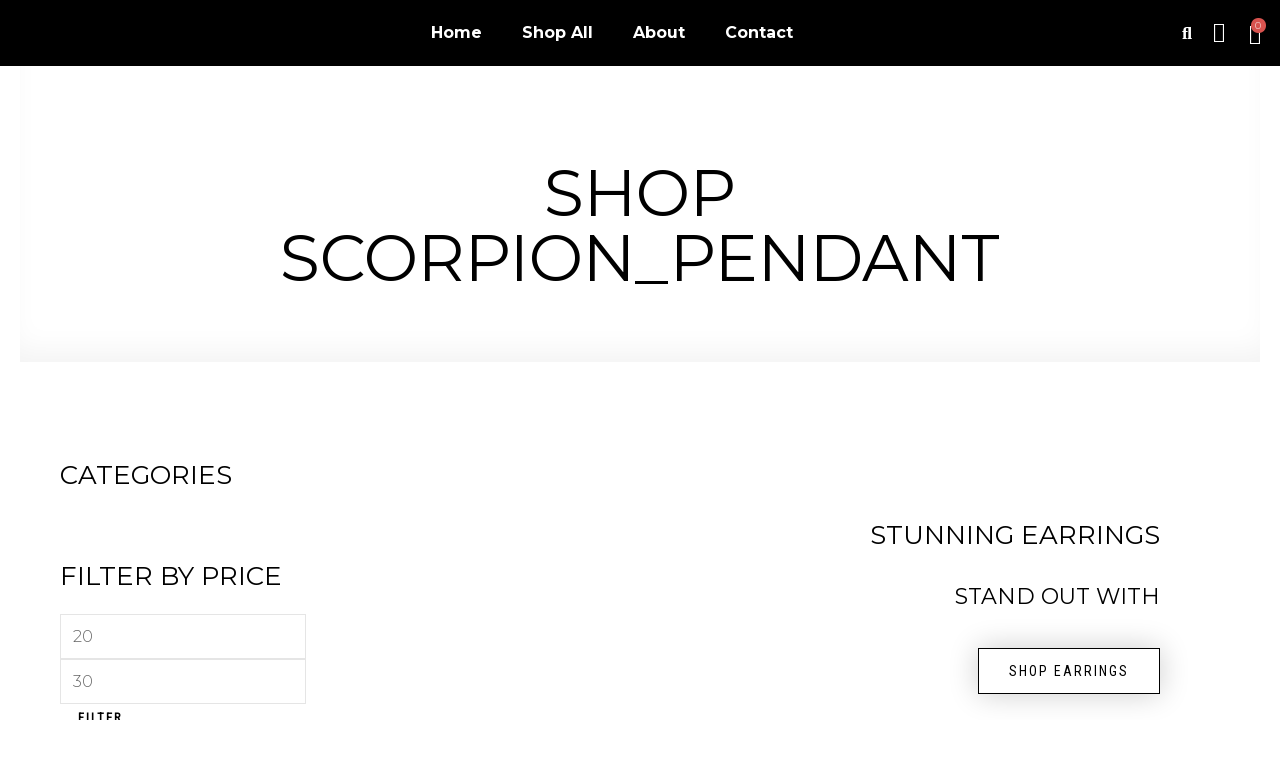

--- FILE ---
content_type: text/css
request_url: https://sitarajewelsstore.com/wp-content/uploads/elementor/css/post-485.css?ver=1709465781
body_size: 722
content:
.elementor-485 .elementor-element.elementor-element-f6c6561 > .elementor-container > .elementor-column > .elementor-widget-wrap{align-content:center;align-items:center;}.elementor-485 .elementor-element.elementor-element-f6c6561:not(.elementor-motion-effects-element-type-background), .elementor-485 .elementor-element.elementor-element-f6c6561 > .elementor-motion-effects-container > .elementor-motion-effects-layer{background-color:var( --e-global-color-astglobalcolor1 );}.elementor-485 .elementor-element.elementor-element-f6c6561{transition:background 0.3s, border 0.3s, border-radius 0.3s, box-shadow 0.3s;}.elementor-485 .elementor-element.elementor-element-f6c6561 > .elementor-background-overlay{transition:background 0.3s, border-radius 0.3s, opacity 0.3s;}.elementor-485 .elementor-element.elementor-element-2d09fef > .elementor-element-populated{padding:0px 0px 0px 0px;}.elementor-485 .elementor-element.elementor-element-aaa5334 > .elementor-container > .elementor-column > .elementor-widget-wrap{align-content:center;align-items:center;}.elementor-485 .elementor-element.elementor-element-aaa5334{padding:10px 0px 10px 0px;}.elementor-485 .elementor-element.elementor-element-f25709e > .elementor-element-populated{margin:0px 0px 0px 0px;--e-column-margin-right:0px;--e-column-margin-left:0px;padding:0px 0px 0px 0px;}.elementor-485 .elementor-element.elementor-element-e457c57{text-align:left;}.elementor-485 .elementor-element.elementor-element-5344548 > .elementor-element-populated{margin:0px 0px 0px 0px;--e-column-margin-right:0px;--e-column-margin-left:0px;padding:0px 0px 0px 0px;}.elementor-485 .elementor-element.elementor-element-5c89b53 .elementor-menu-toggle{margin:0 auto;}.elementor-485 .elementor-element.elementor-element-5c89b53 .elementor-nav-menu .elementor-item{font-weight:700;}.elementor-485 .elementor-element.elementor-element-5c89b53 .elementor-nav-menu--main .elementor-item{color:var( --e-global-color-astglobalcolor5 );fill:var( --e-global-color-astglobalcolor5 );}.elementor-485 .elementor-element.elementor-element-5c89b53 .elementor-nav-menu--main .elementor-item:hover,
					.elementor-485 .elementor-element.elementor-element-5c89b53 .elementor-nav-menu--main .elementor-item.elementor-item-active,
					.elementor-485 .elementor-element.elementor-element-5c89b53 .elementor-nav-menu--main .elementor-item.highlighted,
					.elementor-485 .elementor-element.elementor-element-5c89b53 .elementor-nav-menu--main .elementor-item:focus{color:var( --e-global-color-astglobalcolor1 );}.elementor-485 .elementor-element.elementor-element-5c89b53 .elementor-nav-menu--main:not(.e--pointer-framed) .elementor-item:before,
					.elementor-485 .elementor-element.elementor-element-5c89b53 .elementor-nav-menu--main:not(.e--pointer-framed) .elementor-item:after{background-color:#DFD1B7;}.elementor-485 .elementor-element.elementor-element-5c89b53 .e--pointer-framed .elementor-item:before,
					.elementor-485 .elementor-element.elementor-element-5c89b53 .e--pointer-framed .elementor-item:after{border-color:#DFD1B7;}.elementor-bc-flex-widget .elementor-485 .elementor-element.elementor-element-4db49bf.elementor-column .elementor-widget-wrap{align-items:center;}.elementor-485 .elementor-element.elementor-element-4db49bf.elementor-column.elementor-element[data-element_type="column"] > .elementor-widget-wrap.elementor-element-populated{align-content:center;align-items:center;}.elementor-485 .elementor-element.elementor-element-4db49bf.elementor-column > .elementor-widget-wrap{justify-content:flex-end;}.elementor-485 .elementor-element.elementor-element-4db49bf > .elementor-element-populated{margin:0px 0px 0px 0px;--e-column-margin-right:0px;--e-column-margin-left:0px;padding:0px 0px 0px 0px;}.elementor-485 .elementor-element.elementor-element-6948d4e .elementor-search-form{text-align:center;}.elementor-485 .elementor-element.elementor-element-6948d4e .elementor-search-form__toggle{--e-search-form-toggle-size:33px;--e-search-form-toggle-color:var( --e-global-color-astglobalcolor5 );}.elementor-485 .elementor-element.elementor-element-6948d4e > .elementor-widget-container{padding:-3px 0px 0px 0px;}.elementor-485 .elementor-element.elementor-element-6948d4e{width:auto;max-width:auto;}.elementor-485 .elementor-element.elementor-element-c6c4567 .elementor-icon-wrapper{text-align:center;}.elementor-485 .elementor-element.elementor-element-c6c4567.elementor-view-stacked .elementor-icon{background-color:var( --e-global-color-astglobalcolor5 );}.elementor-485 .elementor-element.elementor-element-c6c4567.elementor-view-framed .elementor-icon, .elementor-485 .elementor-element.elementor-element-c6c4567.elementor-view-default .elementor-icon{color:var( --e-global-color-astglobalcolor5 );border-color:var( --e-global-color-astglobalcolor5 );}.elementor-485 .elementor-element.elementor-element-c6c4567.elementor-view-framed .elementor-icon, .elementor-485 .elementor-element.elementor-element-c6c4567.elementor-view-default .elementor-icon svg{fill:var( --e-global-color-astglobalcolor5 );}.elementor-485 .elementor-element.elementor-element-c6c4567 .elementor-icon{font-size:20px;}.elementor-485 .elementor-element.elementor-element-c6c4567 .elementor-icon svg{height:20px;}.elementor-485 .elementor-element.elementor-element-c6c4567 > .elementor-widget-container{margin:5px 5px 0px 5px;}.elementor-485 .elementor-element.elementor-element-c6c4567{width:auto;max-width:auto;}.elementor-485 .elementor-element.elementor-element-aec198d .uael-mc__btn-badge{border-radius:100%;top:-0.5em;right:-0.5em;font-size:10px;color:#ffffff;background-color:#d9534f;}.elementor-485 .elementor-element.elementor-element-aec198d .uael-mc-dropdown__header-badge{border-radius:100%;margin-left:2px;color:var( --e-global-color-astglobalcolor5 );}.elementor-485 .elementor-element.elementor-element-aec198d .uael-mc-modal__header-badge{border-radius:100%;margin-left:2px;color:var( --e-global-color-astglobalcolor5 );}.elementor-485 .elementor-element.elementor-element-aec198d .uael-mc-offcanvas__header-badge{border-radius:100%;margin-left:2px;color:var( --e-global-color-astglobalcolor5 );}.elementor-485 .elementor-element.elementor-element-aec198d .uael-mc{justify-content:flex-start;}.elementor-485 .elementor-element.elementor-element-aec198d .uael-mc__btn{padding:5px 0px 5px 0px;}.elementor-485 .elementor-element.elementor-element-aec198d .uael-mc__btn-icon{font-size:20px;color:var( --e-global-color-astglobalcolor5 );}.elementor-485 .elementor-element.elementor-element-aec198d .uael-mc-dropdown__header-icon{color:var( --e-global-color-astglobalcolor5 );font-size:20px;}.elementor-485 .elementor-element.elementor-element-aec198d .uael-mc-modal__header-icon{color:var( --e-global-color-astglobalcolor5 );font-size:20px;}.elementor-485 .elementor-element.elementor-element-aec198d .uael-mc-offcanvas__header-icon{color:var( --e-global-color-astglobalcolor5 );font-size:20px;}.elementor-485 .elementor-element.elementor-element-aec198d .uael-mc-offcanvas-wrap{background-color:rgba(0,0,0,0.75);}.elementor-485 .elementor-element.elementor-element-aec198d .uael-close-o{color:#000000;background-color:#ffffff;border-style:solid;}.elementor-485 .elementor-element.elementor-element-aec198d .woocommerce-mini-cart__buttons a{font-weight:700;text-transform:uppercase;}.elementor-485 .elementor-element.elementor-element-aec198d .woocommerce-mini-cart__buttons a.button.wc-forward:not(.checkout){color:var( --e-global-color-astglobalcolor5 );background-color:var( --e-global-color-astglobalcolor1 );}.elementor-485 .elementor-element.elementor-element-aec198d .woocommerce-mini-cart__buttons a.button.wc-forward:not(.checkout):hover{color:var( --e-global-color-astglobalcolor1 );background-color:var( --e-global-color-astglobalcolor5 );border-color:var( --e-global-color-astglobalcolor1 );}.elementor-485 .elementor-element.elementor-element-aec198d .woocommerce-mini-cart__buttons a.button.checkout{color:var( --e-global-color-astglobalcolor5 );background-color:var( --e-global-color-astglobalcolor1 );}.elementor-485 .elementor-element.elementor-element-aec198d .woocommerce-mini-cart__buttons a.button.checkout:hover{color:var( --e-global-color-astglobalcolor1 );background-color:var( --e-global-color-astglobalcolor5 );border-color:var( --e-global-color-astglobalcolor1 );}.elementor-485 .elementor-element.elementor-element-aec198d > .elementor-widget-container{padding:0px 15px 0px 15px;}.elementor-485 .elementor-element.elementor-element-aec198d{width:auto;max-width:auto;}@media(min-width:768px){.elementor-485 .elementor-element.elementor-element-f25709e{width:7%;}.elementor-485 .elementor-element.elementor-element-5344548{width:81.666%;}.elementor-485 .elementor-element.elementor-element-4db49bf{width:11%;}}

--- FILE ---
content_type: text/css
request_url: https://sitarajewelsstore.com/wp-content/uploads/elementor/css/post-90.css?ver=1708766683
body_size: 916
content:
.elementor-90 .elementor-element.elementor-element-35cd8ee:not(.elementor-motion-effects-element-type-background), .elementor-90 .elementor-element.elementor-element-35cd8ee > .elementor-motion-effects-container > .elementor-motion-effects-layer{background-color:var( --e-global-color-astglobalcolor1 );background-image:url("https://sitarajewelsstore.com/wp-content/uploads/2022/04/image-section-22-min.jpg");}.elementor-90 .elementor-element.elementor-element-35cd8ee > .elementor-background-overlay{background-color:var( --e-global-color-astglobalcolor1 );opacity:0.8;transition:background 0.3s, border-radius 0.3s, opacity 0.3s;}.elementor-90 .elementor-element.elementor-element-35cd8ee{transition:background 0.3s, border 0.3s, border-radius 0.3s, box-shadow 0.3s;padding:60px 30px 60px 30px;}.elementor-90 .elementor-element.elementor-element-6aa5683 > .elementor-element-populated{padding:0px 0px 0px 0px;}.elementor-90 .elementor-element.elementor-element-a0d61a4{text-align:left;}.elementor-90 .elementor-element.elementor-element-a0d61a4 img{max-width:42%;}.elementor-90 .elementor-element.elementor-element-617a62b{text-align:left;color:var( --e-global-color-astglobalcolor5 );}.elementor-90 .elementor-element.elementor-element-71d8afd{--grid-template-columns:repeat(0, auto);--icon-size:16px;--grid-column-gap:5px;--grid-row-gap:0px;}.elementor-90 .elementor-element.elementor-element-71d8afd .elementor-widget-container{text-align:left;}.elementor-90 .elementor-element.elementor-element-65a2902 > .elementor-element-populated{padding:0px 0px 0px 20px;}.elementor-90 .elementor-element.elementor-element-b2be9eb{text-align:left;}.elementor-90 .elementor-element.elementor-element-b2be9eb .elementor-heading-title{color:var( --e-global-color-astglobalcolor5 );font-size:22px;text-transform:uppercase;}.elementor-90 .elementor-element.elementor-element-d65e921 .elementor-icon-list-items:not(.elementor-inline-items) .elementor-icon-list-item:not(:last-child){padding-bottom:calc(10px/2);}.elementor-90 .elementor-element.elementor-element-d65e921 .elementor-icon-list-items:not(.elementor-inline-items) .elementor-icon-list-item:not(:first-child){margin-top:calc(10px/2);}.elementor-90 .elementor-element.elementor-element-d65e921 .elementor-icon-list-items.elementor-inline-items .elementor-icon-list-item{margin-right:calc(10px/2);margin-left:calc(10px/2);}.elementor-90 .elementor-element.elementor-element-d65e921 .elementor-icon-list-items.elementor-inline-items{margin-right:calc(-10px/2);margin-left:calc(-10px/2);}body.rtl .elementor-90 .elementor-element.elementor-element-d65e921 .elementor-icon-list-items.elementor-inline-items .elementor-icon-list-item:after{left:calc(-10px/2);}body:not(.rtl) .elementor-90 .elementor-element.elementor-element-d65e921 .elementor-icon-list-items.elementor-inline-items .elementor-icon-list-item:after{right:calc(-10px/2);}.elementor-90 .elementor-element.elementor-element-d65e921 .elementor-icon-list-icon i{color:var( --e-global-color-astglobalcolor5 );transition:color 0.3s;}.elementor-90 .elementor-element.elementor-element-d65e921 .elementor-icon-list-icon svg{fill:var( --e-global-color-astglobalcolor5 );transition:fill 0.3s;}.elementor-90 .elementor-element.elementor-element-d65e921{--e-icon-list-icon-size:14px;--icon-vertical-offset:0px;}.elementor-90 .elementor-element.elementor-element-d65e921 .elementor-icon-list-icon{padding-right:1px;}.elementor-90 .elementor-element.elementor-element-d65e921 .elementor-icon-list-text{color:var( --e-global-color-astglobalcolor5 );transition:color 0.3s;}.elementor-90 .elementor-element.elementor-element-d65e921 > .elementor-widget-container{margin:20px 0px 0px 0px;}.elementor-90 .elementor-element.elementor-element-a01d0ed > .elementor-element-populated{padding:0px 0px 0px 20px;}.elementor-90 .elementor-element.elementor-element-e19e3c5{text-align:left;}.elementor-90 .elementor-element.elementor-element-e19e3c5 .elementor-heading-title{color:var( --e-global-color-astglobalcolor5 );font-size:22px;text-transform:uppercase;}.elementor-90 .elementor-element.elementor-element-9ccb95b .elementor-icon-list-items:not(.elementor-inline-items) .elementor-icon-list-item:not(:last-child){padding-bottom:calc(10px/2);}.elementor-90 .elementor-element.elementor-element-9ccb95b .elementor-icon-list-items:not(.elementor-inline-items) .elementor-icon-list-item:not(:first-child){margin-top:calc(10px/2);}.elementor-90 .elementor-element.elementor-element-9ccb95b .elementor-icon-list-items.elementor-inline-items .elementor-icon-list-item{margin-right:calc(10px/2);margin-left:calc(10px/2);}.elementor-90 .elementor-element.elementor-element-9ccb95b .elementor-icon-list-items.elementor-inline-items{margin-right:calc(-10px/2);margin-left:calc(-10px/2);}body.rtl .elementor-90 .elementor-element.elementor-element-9ccb95b .elementor-icon-list-items.elementor-inline-items .elementor-icon-list-item:after{left:calc(-10px/2);}body:not(.rtl) .elementor-90 .elementor-element.elementor-element-9ccb95b .elementor-icon-list-items.elementor-inline-items .elementor-icon-list-item:after{right:calc(-10px/2);}.elementor-90 .elementor-element.elementor-element-9ccb95b .elementor-icon-list-icon i{color:var( --e-global-color-astglobalcolor5 );transition:color 0.3s;}.elementor-90 .elementor-element.elementor-element-9ccb95b .elementor-icon-list-icon svg{fill:var( --e-global-color-astglobalcolor5 );transition:fill 0.3s;}.elementor-90 .elementor-element.elementor-element-9ccb95b{--e-icon-list-icon-size:20px;--icon-vertical-offset:0px;}.elementor-90 .elementor-element.elementor-element-9ccb95b .elementor-icon-list-text{color:var( --e-global-color-astglobalcolor5 );transition:color 0.3s;}.elementor-90 .elementor-element.elementor-element-9ccb95b > .elementor-widget-container{margin:20px 0px 0px 0px;padding:0px 0px 0px 0px;}.elementor-90 .elementor-element.elementor-element-f6c9dc1 > .elementor-element-populated{padding:0px 0px 0px 20px;}.elementor-90 .elementor-element.elementor-element-5712058{text-align:left;}.elementor-90 .elementor-element.elementor-element-5712058 .elementor-heading-title{color:var( --e-global-color-astglobalcolor5 );font-size:22px;text-transform:uppercase;}.elementor-90 .elementor-element.elementor-element-466c67c .elementor-icon-list-items:not(.elementor-inline-items) .elementor-icon-list-item:not(:last-child){padding-bottom:calc(14px/2);}.elementor-90 .elementor-element.elementor-element-466c67c .elementor-icon-list-items:not(.elementor-inline-items) .elementor-icon-list-item:not(:first-child){margin-top:calc(14px/2);}.elementor-90 .elementor-element.elementor-element-466c67c .elementor-icon-list-items.elementor-inline-items .elementor-icon-list-item{margin-right:calc(14px/2);margin-left:calc(14px/2);}.elementor-90 .elementor-element.elementor-element-466c67c .elementor-icon-list-items.elementor-inline-items{margin-right:calc(-14px/2);margin-left:calc(-14px/2);}body.rtl .elementor-90 .elementor-element.elementor-element-466c67c .elementor-icon-list-items.elementor-inline-items .elementor-icon-list-item:after{left:calc(-14px/2);}body:not(.rtl) .elementor-90 .elementor-element.elementor-element-466c67c .elementor-icon-list-items.elementor-inline-items .elementor-icon-list-item:after{right:calc(-14px/2);}.elementor-90 .elementor-element.elementor-element-466c67c .elementor-icon-list-icon i{color:var( --e-global-color-astglobalcolor5 );transition:color 0.3s;}.elementor-90 .elementor-element.elementor-element-466c67c .elementor-icon-list-icon svg{fill:var( --e-global-color-astglobalcolor5 );transition:fill 0.3s;}.elementor-90 .elementor-element.elementor-element-466c67c{--e-icon-list-icon-size:20px;--icon-vertical-offset:0px;}.elementor-90 .elementor-element.elementor-element-466c67c .elementor-icon-list-icon{padding-right:10px;}.elementor-90 .elementor-element.elementor-element-466c67c .elementor-icon-list-text{color:var( --e-global-color-astglobalcolor5 );transition:color 0.3s;}.elementor-90 .elementor-element.elementor-element-466c67c > .elementor-widget-container{margin:20px 0px 0px 0px;}.elementor-90 .elementor-element.elementor-element-1663ed1 > .elementor-element-populated{padding:0px 0px 0px 45px;}.elementor-90 .elementor-element.elementor-element-d7c3137{text-align:left;}.elementor-90 .elementor-element.elementor-element-d7c3137 .elementor-heading-title{color:var( --e-global-color-astglobalcolor5 );font-size:22px;text-transform:uppercase;}.elementor-90 .elementor-element.elementor-element-01a2bfc.elementor-position-right .elementor-image-box-img{margin-left:10px;}.elementor-90 .elementor-element.elementor-element-01a2bfc.elementor-position-left .elementor-image-box-img{margin-right:10px;}.elementor-90 .elementor-element.elementor-element-01a2bfc.elementor-position-top .elementor-image-box-img{margin-bottom:10px;}.elementor-90 .elementor-element.elementor-element-01a2bfc .elementor-image-box-wrapper .elementor-image-box-img{width:25%;}.elementor-90 .elementor-element.elementor-element-01a2bfc .elementor-image-box-img img{border-radius:500px;transition-duration:0.3s;}.elementor-90 .elementor-element.elementor-element-01a2bfc .elementor-image-box-title{color:var( --e-global-color-astglobalcolor5 );font-size:22px;}.elementor-90 .elementor-element.elementor-element-01a2bfc > .elementor-widget-container{margin:20px 0px 0px 0px;}.elementor-90 .elementor-element.elementor-element-212eaed.elementor-position-right .elementor-image-box-img{margin-left:10px;}.elementor-90 .elementor-element.elementor-element-212eaed.elementor-position-left .elementor-image-box-img{margin-right:10px;}.elementor-90 .elementor-element.elementor-element-212eaed.elementor-position-top .elementor-image-box-img{margin-bottom:10px;}.elementor-90 .elementor-element.elementor-element-212eaed .elementor-image-box-wrapper .elementor-image-box-img{width:25%;}.elementor-90 .elementor-element.elementor-element-212eaed .elementor-image-box-img img{border-radius:500px;transition-duration:0.3s;}.elementor-90 .elementor-element.elementor-element-212eaed .elementor-image-box-title{color:var( --e-global-color-astglobalcolor5 );font-size:22px;}.elementor-90 .elementor-element.elementor-element-1b486dfc > .elementor-container{max-width:1360px;}.elementor-90 .elementor-element.elementor-element-1b486dfc{transition:background 0.3s, border 0.3s, border-radius 0.3s, box-shadow 0.3s;padding:9px 30px 9px 30px;}.elementor-90 .elementor-element.elementor-element-1b486dfc > .elementor-background-overlay{transition:background 0.3s, border-radius 0.3s, opacity 0.3s;}.elementor-bc-flex-widget .elementor-90 .elementor-element.elementor-element-4e179b50.elementor-column .elementor-widget-wrap{align-items:center;}.elementor-90 .elementor-element.elementor-element-4e179b50.elementor-column.elementor-element[data-element_type="column"] > .elementor-widget-wrap.elementor-element-populated{align-content:center;align-items:center;}.elementor-90 .elementor-element.elementor-element-4e179b50 > .elementor-element-populated{padding:0px 0px 0px 0px;}.elementor-90 .elementor-element.elementor-element-3f4133f9{color:var( --e-global-color-astglobalcolor1 );font-size:18px;font-weight:600;}.elementor-90 .elementor-element.elementor-element-268510e0 > .elementor-element-populated{padding:0px 0px 0px 0px;}.elementor-90 .elementor-element.elementor-element-97ab490{text-align:right;}@media(max-width:1024px){.elementor-90 .elementor-element.elementor-element-35cd8ee{padding:60px 30px 40px 30px;}.elementor-90 .elementor-element.elementor-element-a01d0ed > .elementor-element-populated{margin:30px 0px 0px 0px;--e-column-margin-right:0px;--e-column-margin-left:0px;padding:0px 0px 0px 0px;}.elementor-90 .elementor-element.elementor-element-f6c9dc1 > .elementor-element-populated{margin:30px 0px 0px 0px;--e-column-margin-right:0px;--e-column-margin-left:0px;padding:0px 0px 0px 0px;}.elementor-90 .elementor-element.elementor-element-1663ed1 > .elementor-element-populated{margin:30px 0px 0px 0px;--e-column-margin-right:0px;--e-column-margin-left:0px;padding:0px 0px 0px 20px;}.elementor-90 .elementor-element.elementor-element-3f4133f9{text-align:left;}}@media(max-width:767px){.elementor-90 .elementor-element.elementor-element-35cd8ee{padding:40px 20px 40px 20px;}.elementor-90 .elementor-element.elementor-element-65a2902 > .elementor-element-populated{margin:30px 0px 0px 0px;--e-column-margin-right:0px;--e-column-margin-left:0px;padding:0px 0px 0px 0px;}.elementor-90 .elementor-element.elementor-element-1663ed1 > .elementor-element-populated{padding:0px 0px 0px 0px;}.elementor-90 .elementor-element.elementor-element-01a2bfc .elementor-image-box-img{margin-bottom:10px;}.elementor-90 .elementor-element.elementor-element-01a2bfc > .elementor-widget-container{padding:0px 0px 0px 0px;}.elementor-90 .elementor-element.elementor-element-212eaed .elementor-image-box-img{margin-bottom:10px;}.elementor-90 .elementor-element.elementor-element-3f4133f9{text-align:center;}.elementor-90 .elementor-element.elementor-element-97ab490{text-align:center;}}@media(min-width:768px){.elementor-90 .elementor-element.elementor-element-6aa5683{width:20%;}.elementor-90 .elementor-element.elementor-element-65a2902{width:18%;}.elementor-90 .elementor-element.elementor-element-a01d0ed{width:18%;}.elementor-90 .elementor-element.elementor-element-f6c9dc1{width:22%;}.elementor-90 .elementor-element.elementor-element-1663ed1{width:22%;}}@media(max-width:1024px) and (min-width:768px){.elementor-90 .elementor-element.elementor-element-6aa5683{width:50%;}.elementor-90 .elementor-element.elementor-element-65a2902{width:50%;}.elementor-90 .elementor-element.elementor-element-a01d0ed{width:50%;}.elementor-90 .elementor-element.elementor-element-f6c9dc1{width:50%;}.elementor-90 .elementor-element.elementor-element-1663ed1{width:50%;}.elementor-90 .elementor-element.elementor-element-4e179b50{width:40%;}.elementor-90 .elementor-element.elementor-element-268510e0{width:60%;}}